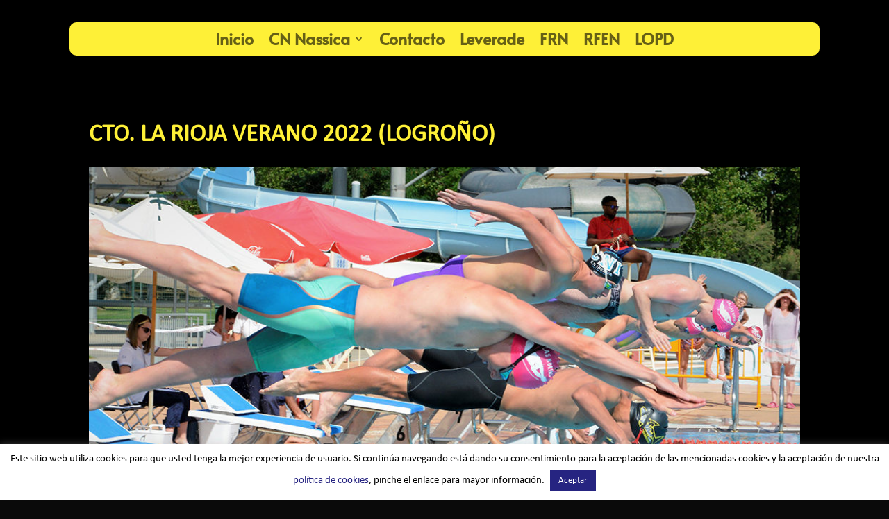

--- FILE ---
content_type: text/css
request_url: https://www.cnnassica.com/wp-content/et-cache/3630/et-core-unified-tb-3150-tb-3214-deferred-3630.min.css?ver=1753868809
body_size: 24
content:
@font-face{font-family:"Calibri";font-display:swap;src:url("https://www.cnnassica.com/wp-content/uploads/et-fonts/Calibri.ttf") format("truetype")}@font-face{font-family:"Calibri";font-display:swap;src:url("https://www.cnnassica.com/wp-content/uploads/et-fonts/Calibri.ttf") format("truetype")}